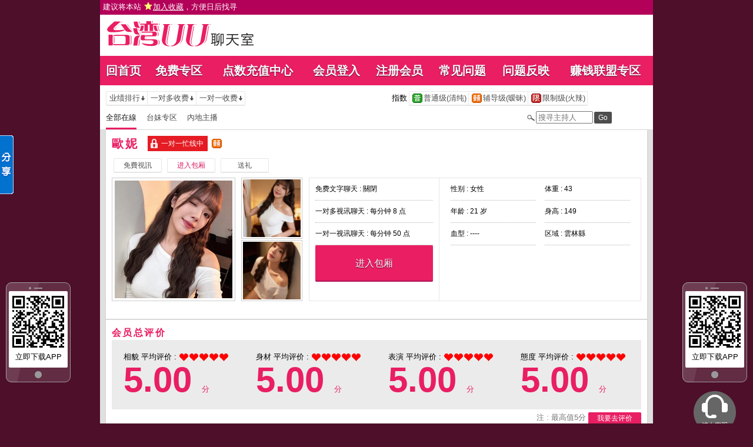

--- FILE ---
content_type: text/html; charset=utf-8
request_url: https://uud96.com/index.phtml?PUT=a_show&AID=188874&FID=3757
body_size: 9704
content:
<!DOCTYPE html PUBLIC "-//W3C//DTD XHTML 1.0 Transitional//EN" "http://www.w3.org/TR/xhtml1/DTD/xhtml1-transitional.dtd">
<html xmlns="http://www.w3.org/1999/xhtml"><!-- InstanceBegin template="/Templates/index.dwt" codeOutsideHTMLIsLocked="false" -->
<head>
<TITLE>台湾uu聊天室</TITLE>
<meta http-equiv="content-type" content="text/html; charset=utf-8">
<meta name="Keywords" content="超激情辣妹免費視訊視頻聊天室,台湾uu裸聊室裸聊直播,uu聊天室，台湾大秀直播，大秀直播，台湾uu聊天室,多人视频聊天社区,百分百真人视频,免费视频聊天,uu聊天室,人视频聊天,真实的交友平台,免费视频聊天室,上uu聊天室免费视频聊天室,同城聊天，美女秀场，美女热舞视频，同城交友，真人视频，同城交友，真实交友网，av情色,台湾uu直播，台湾uu裸聊室裸聊直播,色裸聊直播間,真人裸聊,美女主播熱舞視頻,韓國美女主播熱舞視頻,免費視頻裸聊網站,視訊辣妹影片直播,色情成人網,520影音聊天,金瓶梅視訊聊天室，uu直播-各种性感女神，萌妹子在线等着你，漫漫长夜不再寂寞!全新实时uu直播，免费大型交友聊天，K歌热舞直播，真人表演秀，令人心跳不停!
">
<meta name="description" content="超激情辣妹免費視訊視頻聊天室,台湾uu裸聊室裸聊直播,uu聊天室，台湾大秀直播，大秀直播，台湾uu聊天室,多人视频聊天社区,百分百真人视频,免费视频聊天,uu聊天室,人视频聊天,真实的交友平台,免费视频聊天室,上uu聊天室免费视频聊天室,同城聊天，美女秀场，美女热舞视频，同城交友，真人视频，同城交友，真实交友网，av情色,台湾uu直播，台湾uu裸聊室裸聊直播,色裸聊直播間,真人裸聊,美女主播熱舞視頻,韓國美女主播熱舞視頻,免費視頻裸聊網站,視訊辣妹影片直播,色情成人網,520影音聊天,金瓶梅視訊聊天室，uu直播-各种性感女神，萌妹子在线等着你，漫漫长夜不再寂寞!全新实时uu直播，免费大型交友聊天，K歌热舞直播，真人表演秀，令人心跳不停!
">

<meta property="og:image" content="http://uud96.com/A_PH/188874/1-200x200.jpg"/>
<link rel="stylesheet" href="/css/style_20150826.css" type="text/css" media="all" />
<style type="text/css"><!--
.SS {font-size: 10px;line-height: 14px;}
.S {font-size: 11px;line-height: 16px;}
.M {font-size: 13px;line-height: 18px;}
.L {font-size: 15px;line-height: 20px;}
.LL {font-size: 17px;line-height: 22px;}
--></style>

<script language="JavaScript" type="text/JavaScript">
function GO(AID){
  var AW = screen.availWidth;
  var AH = screen.availHeight;
  CAHT=window.open('/GO/index.phtml?AID='+AID+'&FID=3757','CAHT3757','width='+AW+',height='+AH+',resizable=yes,toolbar=no,location=no,directories=no,status=no,menubar=no,copyhistory=no,top=0,left=0');
}
function MM_openBrWindow(theURL,winName,features) { //v2.0
  window.open(theURL,winName,features);
}
function MM_swapImgRestore() { //v3.0
  var i,x,a=document.MM_sr; for(i=0;a&&i<a.length&&(x=a[i])&&x.oSrc;i++) x.src=x.oSrc;
}
function MM_preloadImages() { //v3.0
  var d=document; if(d.images){ if(!d.MM_p) d.MM_p=new Array();
    var i,j=d.MM_p.length,a=MM_preloadImages.arguments; for(i=0; i<a.length; i++)
    if (a[i].indexOf("#")!=0){ d.MM_p[j]=new Image; d.MM_p[j++].src=a[i];}}
}

function MM_findObj(n, d) { //v4.01
  var p,i,x;  if(!d) d=document; if((p=n.indexOf("?"))>0&&parent.frames.length) {
    d=parent.frames[n.substring(p+1)].document; n=n.substring(0,p);}
  if(!(x=d[n])&&d.all) x=d.all[n]; for (i=0;!x&&i<d.forms.length;i++) x=d.forms[i][n];
  for(i=0;!x&&d.layers&&i<d.layers.length;i++) x=MM_findObj(n,d.layers[i].document);
  if(!x && d.getElementById) x=d.getElementById(n); return x;
}

function MM_swapImage() { //v3.0
  var i,j=0,x,a=MM_swapImage.arguments; document.MM_sr=new Array; for(i=0;i<(a.length-2);i+=3)
   if ((x=MM_findObj(a[i]))!=null){document.MM_sr[j++]=x; if(!x.oSrc) x.oSrc=x.src; x.src=a[i+2];}
}
</script>
</head>
<body>
<script>
function addBookmark(address, title){
 try{
   window.external.addFavorite(address, title);
 }catch(e) {
   alert('你的浏览器不支援此功能，请使用键盘 ' + (navigator.userAgent.toLowerCase().indexOf('mac') != - 1 ? 'Command/Cmd' : 'CTRL') + ' + D 将本站加入收藏');
 }
}
</script>
<table id='wrapper' width='100%' border='0' cellpadding='0' cellspacing='0' style='background-color:#b30059;text-align:left;height:25px;padding:2px 5px 0px;font-size:13px;'><tr><td VALIGN='TOP' width='40%'><a href="#"  onclick="addBookmark('http://uud96.com', '台湾UU聊天室')" style='color:#ffffff;'> 建议将本站 <img src='images/star.png' style='vertical-align: text-bottom'><ins>加入收藏</ins>，方便日后找寻 </a></td><td align='CONTER' WIDTH='30%'></td><td align='RIGHT' WIDTH='40%'></td></TR><TR><td COLSPAN='2' width='100%' align='right' style='color:#ffffff;'></td></tr></table><table id='wrapper' border='0' cellpadding='0' cellspacing='0'><tr><td id='head' >
<table width='940' border='0' cellpadding='0' cellspacing='0' bgcolor='#ffffff'><tr><td align='left'><table border='0' cellpadding='0' cellspacing='0'><tr><td rowspan='2' width='10'></td><td height='5'></td></tr><tr><td><a href='/index.phtml?FID=3757'><img id='logo' width='310' height='50' src='images/logo.jpg'></a></td></tr></table></td><td align='right' valign='bottom'></td></tr></table></td></tr></table><table id='wrapper' border='0' cellpadding='0' cellspacing='0'><tr><td id='head' >
<table width='940' border='0' cellpadding='0' cellspacing='0' bgcolor='#ffffff'>
<tr><td colspan='2' height='15'></td></tr>
<tr><td colspan='2' bgcolor='#e91e63' height='50'>

<table id='main_list' width='100%' class='main_list h2' border='0' cellpadding='0' cellspacing='0' ><tr><td align='center'><a href='/index.phtml?FID=3757'>回首页</a></td><td align='center'><a href='/index.phtml?PUT=a_show&SORT=FREE&FID=3757'>免费专区</a></td><td align='center'><a href='/PAY/?FID=3757'>点数充值中心</a></td><td align='center'><a href='/index.phtml?PUT=up_logon&FID=3757'>会员登入</a></td><td align='center'><a href='/index.phtml?PUT=up_reg&FID=3757'>注册会员</a></td><td align='center'><a href='/index.phtml?PUT=faq&FID=3757'>常见问题</a></td>
<td align='center'><a href='/index.phtml?PUT=mailbox&FID=3757'>问题反映</a></td>
<!--td align='center'><a href='/A/index.phtml?PUT=aweb_reg&FID=3757' target='_blank'>加入赚钱联盟</a></td--><td align='center'><a href='/A/index.phtml?PUT=aweb_reg&FID=3757' target='_blank'>赚钱联盟专区</a></td>
</tr>
</table>

</td></tr></table>
</td></tr></table><table id='wrapper' border='0' cellpadding='0' cellspacing='0'><tr><td id='head' >
<table width='940' border='0' cellpadding='0' cellspacing='0' bgcolor='#ffffff'>
<tr><td></td></tr></table>
</td></tr></table><table id='wrapper' border='0' cellpadding='0' cellspacing='0'><tr><td id='contain' bgcolor='#e0e0e0'><table width='100%' cellpadding='0' cellspacing='0'><tr><td><style type='text/css'>
#n12a02f039 {display:none;z-index:30;}
.Obtn {MARGIN-TOP: 30px; WIDTH: 38px; BACKGROUND: url(images/share_btn.gif) no-repeat; FLOAT: left; HEIGHT: 139px; MARGIN-LEFT: -1px}
#n12a551bf3 {border:2px solid #379BFF;border-left:0;}
#n12a8bb8a7d74 {left:0;bottom:50%;border:1px soild #c4d7fb;border-left:0;background-color:#FFFFFF;font-size:12px;font-family:Arial, Helvetica, sans-serif;padding:1px;width:83px;float:left;}
#n12a8bb8a7d74 img {border:0;margin-right:2px}
#n12a8bb8a7d74 a {color:#000000;text-decoration:none;display:block;padding:2px;border:1px solid #FFF;}
#n12a8bb8a7d74 a:hover {background-color:#F0F0F0;border:1px solid #E4E4E4;}
#n12a8bb8a7d74 .n12a1a5938b8d {border-bottom:1px solid #E8E8E8;margin:1px 0;}
#n12a8bb8a7d74 .n12af8c42b9 {clear:both;text-align:left}
#n12a8bb8a7d74 .n12a75b8cca5 {background-color:#EEEEEE;clear:both;width:77px;height:16px;line-height:16px;padding:2px;color:#333333}
#n12a8bb8a7d74 .n12a75b8cca5 .n12a00ab {float:left;font-weight:bold}
#n12a8bb8a7d74 .n12a75b8cca5 .n12a1f6150 {float:right;cursor:pointer}
</style>

<div id='n12a02f039' onmouseover='SHARE_TOBIG()' onmouseout='SHARE_TOSMALL()'>
<div id='n12a8bb8a7d74'>
<div id='n12a551bf3'>
<div class='n12a75b8cca5'>
<div class='n12a00ab'>分享</div>
<div class='n12a1f6150'><img onclick="SHARE_CLOSE('n12a02f039')" src='images/ico_close.gif'/></div>
</div>
<div class='n12af8c42b9'><a href='javascript:void(0);' onclick="window.open('http://v.t.sina.com.cn/share/share.php?url='+encodeURIComponent(document.location.href));return false;" title='分享到新浪微博'><img src='images/ico_sina.gif' align='absmiddle' />新浪微博</a></div>
<div class='n12af8c42b9'><a href='javascript:void(0);' onclick="window.open('http://sns.qzone.qq.com/cgi-bin/qzshare/cgi_qzshare_onekey?url='+encodeURIComponent(document.location.href));return false;" title='分享到QQ空间'><img src='images/ico_qqspace.gif' align='absmiddle' />QQ空间
</a></div>
<div class='n12af8c42b9'><a href="javascript:void((function(s,d,e){if(/renren\.com/.test(d.location))return;var f='http://share.renren.com/share/buttonshare?link=',u=d.location,l=d.title,p=[e(u),'&title=',e(l)].join('');function%20a(){if(!window.open([f,p].join(''),'xnshare',['toolbar=0,status=0,resizable=1,width=626,height=436,left=',(s.width-626)/2,',top=',(s.height-436)/2].join('')))u.href=[f,p].join('');};if(/Firefox/.test(navigator.userAgent))setTimeout(a,0);else%20a();})(screen,document,encodeURIComponent));" class='share' title='分享到人人网'><img src='images/ico_renren.gif' align='absmiddle' />人人网</a></div>
<div class='n12af8c42b9'><a href='javascript:void(0)' onclick='postToWb();' class='share' title='分享到腾讯微博'><img src='images/ico_qq.gif' align='absmiddle' />腾讯微博</a></div>
<div class='n12a1a5938b8d'><!--以下非大陸地區--></div>
<div class='n12af8c42b9'><a href="javascript:void(window.open('http://www.facebook.com/share.php?u='.concat(encodeURIComponent(location.href)) ));" title='分享到Facebook'><img src='images/ico_fb.gif' align='absmiddle' /><strong>Facebook</strong></a></div>
<div class='n12af8c42b9'><a href="javascript:void(window.open('https://plus.google.com/share?url='.concat(encodeURIComponent(location.href)) ));" title='分享到Google+'><img src='images/ico_gplus.gif' align='absmiddle' /><strong>Google+</strong></a></div>
<div class='n12af8c42b9'><a href="javascript:void(window.open('http://www.plurk.com/?qualifier=shares&status='.concat(encodeURIComponent(window.location.href)).concat(' ').concat('(').concat(encodeURIComponent(document.title)).concat(')')));" title='分享到Plurk'><img src='images/ico_plurk.gif' align='absmiddle' />Plurk</a></div>
<div class='n12a1a5938b8d'></div>
<div class='n12af8c42b9'><a href="javascript:void(window.open('http://twitter.com/home/?status='.concat(encodeURIComponent(document.title)) .concat(' ') .concat(encodeURIComponent(location.href))));" title='分享到Twitter'><img src='images/ico_twitter.gif' align='absmiddle' />Twitter</a></div>
<div class='n12af8c42b9'><a href="javascript:void(window.open('http://line.me/R/msg/text/?'.concat(encodeURIComponent(document.title)).concat(encodeURIComponent(location.href)) ));" title='分享到Line'><img src='images/ico_line.gif' align='absmiddle' />Line</a></div>
 
</div>
</div>
<div class='Obtn'></div>
<input type="hidden" name="abcd" value="0">
</div>
<script language='javascript'>
lastScrollY=0; var InterTime = 1;var maxWidth=-1;var minWidth=-85;var numInter = 3;var BigInter ;var SmallInter ;var SHARE_O =  document.getElementById('n12a02f039');var SHARE_I = parseInt(SHARE_O.style.left);
function SHARE_BIG(){if(parseInt(SHARE_O.style.left)<maxWidth){SHARE_I = parseInt(SHARE_O.style.left);SHARE_I += numInter;      SHARE_O.style.left=SHARE_I+'px';        if(SHARE_I==maxWidth)clearInterval(BigInter);}}
function SHARE_TOBIG(){clearInterval(SmallInter);clearInterval(BigInter);BigInter = setInterval('SHARE_BIG()',InterTime);}
function SHARE_SMALL(){if(parseInt(SHARE_O.style.left)>minWidth){SHARE_I = parseInt(SHARE_O.style.left);SHARE_I -= numInter;SHARE_O.style.left=SHARE_I+'px';if(SHARE_I==minWidth)clearInterval(SmallInter);}}
function SHARE_TOSMALL(){clearInterval(SmallInter);clearInterval(BigInter);SmallInter = setInterval('SHARE_SMALL()',InterTime);}
function postToWb(){var _t = encodeURI(document.title);var _url = encodeURI(document.location);var _appkey = encodeURI('appkey');var _pic = encodeURI('');var _site = '';var _u = 'http://v.t.qq.com/share/share.php?title='+_t+'&url='+_url+'&appkey='+_appkey+'&site='+_site+'&pic='+_pic;window.open( _u,'转播>到腾讯微博', 'width=700, height=680, top=0, left=0, toolbar=no, menubar=no, scrollbars=no, location=yes, resizable=no, status=no' );}
function SHARE_CLOSE(id){
document.getElementById(id).style.display='none';
SHARE_SET_COOKIE('SHARE_DISPLAY','no');
}
function SHARE_SET_COOKIE(name,value){document.cookie = name+'='+value;}
function SHARE_GET_COOKIE(name){
  var arg = name + '=';
  var alen = arg.length;
  var clen = document.cookie.length;
  var ii = 0;
  while (ii < clen) {
    var jj = ii + alen;
    if(document.cookie.substring(ii, jj) == arg){
      return GetCookieVal(jj);
    }
    ii = document.cookie.indexOf(' ', ii) + 1;
    if (ii == 0) break;
  }
  return null;
}
function GetCookieVal(offset){
  var endstr = document.cookie.indexOf(';', offset);
  if (endstr == -1){
    endstr = document.cookie.length;
  }
  return unescape(document.cookie.substring(offset, endstr));
}
share=function (id,_top,_left){
  var me=id.charAt?document.getElementById(id):id, d1=document.body, d2=document.documentElement;d1.style.height=d2.style.height='100%';
  me.style.top=_top?_top+'px':0;
  me.style.left=_left+'px';
  me.style.position='absolute';
  setInterval(function (){
    me.style.top=parseInt(me.style.top)+(Math.max(d1.scrollTop,d2.scrollTop)+_top-parseInt(me.style.top))*0.1+'px';
  },10+parseInt(Math.random()*20));
  return arguments.callee;
};
 window.onload=function (){
  share('n12a02f039',200,-85);
  if(SHARE_GET_COOKIE('SHARE_DISPLAY')=='no'){
    document.getElementById('n12a02f039').style.display='none';
  }else{
    document.getElementById('n12a02f039').style.display='block';
  }
  var UPL = SHARE_GET_COOKIE('USER_PREF_LANG');
}
/*******
  if(UPL){
    if(UPL.length>0){
      if(UPL=='zh_TW'){
        TSC('big5');
      }else if(UPL=='zh_CN'){
        TSC('gb');
      }else{
        TSC('big5');
      }
    }
  }else{
    TSC('big5');
  }
}
********/

</script>

<div id='iRFloating1' style='z-index: 10; position: absolute; width:110px; height:px; right:6px; top:50%;'>
  <div id='app_float' style='text-align:center; padding:17px 5px 23px 5px; background: url(images/phone_bg.png) no-repeat; height:170px'>
  <a href='/APK/?FID=3757'>
  <img src='/APK/PNG/FID3757.png' width='100' height='100' style='vertical-align: middle;'></a>
  <span style='font-size:13px;'>立即下载APP</span></div>
<div style='margin-top:15px;'><a href='/index.phtml?PUT=up_logon&FID=3757'><img src='images/service_chat.png' width='72' height='72'></a></div></div>

<div id='iRFloating2' style='z-index: 10; position: absolute; width:110px; height:px; right:6px; top:50%;'>
  <div id='app_float' style='text-align:center; padding:17px 5px 23px 5px; background: url(images/phone_bg.png) no-repeat; height:170px'>
  <a href='/APK/?FID=3757'>
  <img src='/APK/PNG/FID3757.png' width='100' height='100' style='vertical-align: middle;'></a>
  <span style='font-size:13px;'>立即下载APP</span></div>
</div>

<script>
  adWidth = 110;  //廣告寬度
  adMargin = 10; //廣告間距

  nowX = document.documentElement.clientWidth - adWidth - adMargin; //目前位置(left)
  nowX = document.documentElement.clientWidth ; //目前位置(left)
  nowY = (document.documentElement.clientHeight - 170) / 3;         //目前位置(top)

  fad_style1 = document.getElementById('iRFloating1').style;
  fad_style2 = document.getElementById('iRFloating2').style;
  function init() {
    posXRight = document.documentElement.clientWidth - adWidth - adMargin;
    posY = document.documentElement.clientHeight / 1.5; //調整高度
    setInterval("fadRefresh()",30); //移動間隔(秒)
  }
  function fadRefresh() {
    // Fix IE 7
    var scrollLeft = (document.documentElement && document.documentElement.scrollLeft) || document.body.scrollLeft;
    var scrollTop = (document.documentElement && document.documentElement.scrollTop) || document.body.scrollTop;

    offsetX = posXRight + scrollLeft - nowX;
    offsetY = posY + scrollTop - nowY;
    nowX += offsetX / 5;
    nowY += offsetY / 5;
    fad_style1.left = nowX + 'px';
    fad_style1.top = nowY + 'px';

    fad_style2.left = adMargin + 'px';
    fad_style2.top = nowY + 'px';

  }
  if(window.onload){
    var onload_random='onload'+Math.random();
    window[onload_random]=window.onload;
    window.onload=function(){
      window[onload_random]();
      init();
    };
  }
  else{
    window.onload=function(){
      init();
    };
  }
  window.onresize= init;
 /*****************
  window.onload = init;
  window.onresize= init;
 ******************/
</script> 


<!--內文右上區域--> 
<table width='100%' cellpadding='0' cellspacing='0' bgcolor='#ffffff' style='border-bottom:1px solid #d9d9d9' CLASS='M'>
<tr><td colspan='3' height='10'></td></tr>
<tr><td width='10' rowspan='2'></td><td align='left' valign='middle'> 
<!--上排選單-->

<table width='100%' border='0' cellpadding='0' cellspacing='0'><tr><td align='left'>

<table class='connent_btn' border='0' cellpadding='0' cellspacing='0'>
<tr><td><img src='images/connent_btn_left.gif'></td><td class='connent_btn_e'>
<a href='./index.phtml?PUT=a_show&SORT=N&FID=3757'><table border='0' cellpadding='0' cellspacing='0' CLASS='M'><tr><td width='5'></td><td>业绩排行</td><td><img src='images/sort.gif'></td><td width='2'></td></tr></table></a>
</td><td bgcolor='#e6e6e6' width='1'></td><td class='connent_btn_e'>
<a href='./index.phtml?PUT=a_show&SORT=R6&FID=3757'><table border='0' cellpadding='0' cellspacing='0' CLASS='M'><tr><td width='5'></td><td>一对多收费</td><td><img src='images/sort.gif'> </td><td width='2'></td></tr></table></a>
</td><td bgcolor='#e6e6e6' width='1'></td><td class='connent_btn_e'>
<a href='./index.phtml?PUT=a_show&SORT=R7&FID=3757'><table border='0' cellpadding='0' cellspacing='0' CLASS='M'><tr><td width='5'></td><td>一对一收费</td><td><img src='images/sort.gif'></td><td width='2'></td></tr></table></a>
</td><td><img src='images/connent_btn_left.gif'></td></tr>
</table>

</td><td align='center'>

<table class='connent_btn' border='0' cellpadding='0' cellspacing='0'><tr><td class='none'>
<table border='0' cellpadding='1' cellspacing='0' CLASS='M'><tr><td width='5'></td><td>指数</td><td width='2'></td></tr></table> 
</td><td><img src='images/connent_btn_left.gif'></td><td class='connent_btn_e'>

<a href='./index.phtml?PUT=a_show&SORT=R40&FID=3757'><table border='0' cellpadding='1' cellspacing='0' CLASS='M'><tr><td width='4'></td><td valign='middle'><img src='images/ordinary.gif' title='节目等级为普通级适合所有年龄层进入'></td><td valign='middle'>普通级(清纯)</td><td width='2'></td></tr></table></a>

</td><td bgcolor='#e6e6e6' width='1'></td><td class='connent_btn_e'>

<a href='./index.phtml?PUT=a_show&SORT=R42&FID=3757'><table border='0' cellpadding='1' cellspacing='0' CLASS='M'><tr><td width='4'></td><td> <img src='images/caution.gif' title='节目等级为辅导级适合年龄满18岁之成人进入'></td><td>辅导级(暧昧)</td><td width='2'></td></tr></table></a>

</td><td bgcolor='#e6e6e6' width='1'></td><td class='connent_btn_e'>

<a href='./index.phtml?PUT=a_show&SORT=R41&FID=3757'><table border='0' cellpadding='1' cellspacing='0' CLASS='M'><tr><td width='4'></td><td><img src='images/rated.gif' title='节目等级为限制级适合年龄满21岁之成人进入'></td><td>限制级(火辣)</td><td width='2'></td></tr></table></a>

</td><td><img src='images/connent_btn_left.gif'></td></tr></table>
 
</td><td align='right'>

<!--
<table class='connent_btn' border='0' cellpadding='0' cellspacing='0'><tr><td class='none'>
<table border='0' cellpadding='1' cellspacing='0' CLASS='M'><tr><td width='5'></td><td>麦克风</td><td width='2'></td></tr></table> 
</td><td><img src='images/connent_btn_left.gif'></td><td class='connent_btn_e'>
<a href='#'>
<table border='0' cellpadding='1' cellspacing='0' CLASS='M'><tr><td width='4'></td><td><img src='images/mic.gif'></td><td>有</td><td width='2'></td></tr></table>
</a>
</td><td bgcolor='#e6e6e6' width='1'></td><td class='connent_btn_e'>
<a href='#'>
<table border='0' cellpadding='1' cellspacing='0' CLASS='M'><tr><td width='4'></td><td><img src='images/mic_none.gif'></td><td>无</td><td width='2'></td></tr></table>
</a>
</td><td><img src='images/connent_btn_left.gif'></td></tr></table>
-->

</td></tr></table>
<!--上排選單_end-->
 
</td><td width='10' rowspan='2'></td></tr><tr><td align='left'>

<!--下排選單--> 
<table width='100%' border='0' cellpadding='0' cellspacing='0'><tr height='40'><td>
<table class='top_list' border='0' cellpadding='0' cellspacing='0'><tr><td><a href='./index.phtml?PUT=a_show&SORT=ALL&FID=3757'><li class='on'>全部在線</li></a><a href='./index.phtml?PUT=a_show&SORT=TW&FID=3757'><li>台妹专区</li></a><a href='./index.phtml?PUT=a_show&SORT=CN&FID=3757'><li>內地主播</li></a>
<!--
<a href='./index.phtml?PUT=a_show&SORT=TW&FID=3757'><li>新人区</li></a>
<a href='./index.phtml?PUT=a_show&SORT=TW&FID=3757'><li>一对一视讯区</li></a>
<a href='./index.phtml?PUT=a_show&SORT=TW&FID=3757'><li>一对多视讯区</li></a>
<a href='./index.phtml?PUT=a_show&SORT=TW&FID=3757'><li>免费聊天区</li></a>
<a href='./index.phtml?PUT=a_show&SORT=&FID=3757'><li>免费视讯区</li></a>
-->
</td></tr></table>
</td><td width='17'><img src='images/search.png'></td>
<SCRIPT language='JavaScript'>
function CHECK_SEARCH_KEY(FORMNAME){
var error;
if (FORMNAME.KEY_STR.value.length<2){
alert('您輸入的搜尋字串必需多於 2 字元!!');
FORMNAME.KEY_STR.focus();
return false;
}
return true;
}
</SCRIPT>
<form name='SEARCHFORM' action='./index.phtml' align=center method=POST onSubmit='return CHECK_SEARCH_KEY(SEARCHFORM);'>
<input type=hidden name='PUT' value='a_show'>
<input type=hidden name='FID' value='3757'>
<td align='right' width='98'><input name='KEY_STR' type='text' class='input' placeholder='搜寻主持人' VALUE='' size='10' style='margin-right:2px'></td>
<td width='30'><INPUT class='btn btn_gray' type='SUBMIT' VALUE='Go' style='width:30px'></td>
</FORM>
<td width='60' align='right'>
</td></tr></table>
<!--下排選單_end-->

</td></tr></table><table class='content_wbg' width='920' align='center' border='0' cellpadding='0' cellspacing='0'><tr><td><table width='900' align='center' border='0' cellpadding='0' cellspacing='0'><tr height='10'></tr><tr><td colspan='3' align='left'><table class='title_box' border='0' cellpadding='0' cellspacing='0'><tr><td><span class='title h3'> 歐妮  </span></td><td width='15'></td><td><table bgcolor='#e51c23'><tr><td><img src='images/busy_w.png'></td> <td><font color='#ffffff'>一对一忙线中</font></td> <td></td></tr></table></td><td width='5'></td><td width='19' align='right'> <img src='images/caution.gif' title='节目等级为辅导级适合年龄满18岁之成人进入'></td><td width='5'></td><td valign='middle'><!--img src='images/mic_none.gif'--></td>
<td width='15'></td>
<td valign='middle'> <!--span class='gray'>最近上线时间 : 2026-01-20 23:35:18</span--></td>
</tr></table></td></tr><tr height='5'></tr><tr height='40'><td width='' align='left' valign='middle'>
<table><tr><td>

<table class='connent_btn' border='0' cellpadding='0' cellspacing='0'><tr><td><img src='images/connent_btn_left.gif'></td><td class='connent_btn_e'><A href='/GO/index.phtml?AID=188874&FID=3757'><table border='0' cellpadding='0' cellspacing='0'><tr><td width='5'></td><td WIDTH='70' ALIGN='CENTER'>免費視訊</td><td width='5'></td></tr></table></a>
</td><td><img src='images/connent_btn_left.gif'></td><td class='none' width='5'></td></tr></table>


</td><td>
<table class='connent_btn' border='0' cellpadding='0' cellspacing='0'><tr><td><img src='images/connent_btn_left.gif'></td><td class='connent_btn_e'><A href='/GO/index.phtml?AID=188874&FID=3757'><table border='0' cellpadding='0' cellspacing='0'><tr><td width='5'></td><td WIDTH='70' ALIGN='CENTER'><font color='#d81b60'>进入包厢</font></td><td width='5'></td></tr></table></a>
</td><td><img src='images/connent_btn_left.gif'></td><td class='none' width='5'></td></tr></table>

</td><td>

<table class='connent_btn' border='0' cellpadding='0' cellspacing='0'><tr><td><img src='images/connent_btn_left.gif'></td><td class='connent_btn_e'>
<a href='#' onclick='location.href="./index.phtml?PUT=gift_send&AID=188874&FID=3757";'><table border='0' cellpadding='0' cellspacing='0'><tr><td width='5'></td><td WIDTH='70' ALIGN='CENTER'>送礼</td><td width='5'></td></tr></table></a>
</td><td><img src='images/connent_btn_left.gif'></td><td class='none' width='5'></td></tr></table>
</td></tr></table>


<!--/td><td align='left'>

<table class='top_list' border='0' cellpadding='0' cellspacing='0'><tr><td>
<a href='host_page.html'><li class='on'>个人首页</li></a>
<a href='host_comment.html'><li>评价</li></a>
<a href='host_record.html'><li>记录</li></a>
</td></tr></table>

</td><td align='right'>
<a href='JavaScript:BOOKMARKAID();' class='blue'>加到我的最爱</a>&nbsp;&nbsp;
<a href='faq.html' class='blue'>说明</a-->

</td></tr></table>
</td></tr></table>
<table class='content_wbg' width='920' align='center' border='0' cellpadding='0' cellspacing='0'><tr><td>

<table width='900' align='center' border='0' cellpadding='0' cellspacing='0'><tr><td>
<!--主持照片-->
<table border='0' cellpadding='0' cellspacing='0'>
<tr>
<td width='220' align='left' rowspan='2' class='pic_b'><img src='/A_PH/188874/1-200x200.jpg'> </td>
<td class='pic_s' valign='top'><img src='/A_PH/188874/2-200x200.jpg'> </td>
</tr>
<tr><td class='pic_s' valign='bottom'><img src='/A_PH/188874/3-200x200.jpg'> </td></tr>
</table>
</td>
<td width='10'></td>
<td width='565' align='left'>
<!--主持資料-->
<table width='100%' height='210' border='0' cellpadding='0' cellspacing='1' bgcolor='#e6e6e6'>
<tr><td width='220' bgcolor='#ffffff' align='center' valign='top'>
<table width='190' class='host_info' border='0' cellpadding='0' cellspacing='0'>
<!--tr><td><span class='title p14'>新人主打区</span></td></tr--><tr><td class='dotted'>免费文字聊天 : <span>關閉</span></td></tr><tr><td class='dotted'>一对多视讯聊天 : <span>每分钟 8 点</span></td></tr><tr><td class='dotted'>一对一视讯聊天 : <span>每分钟 50 点</span></td></tr><tr><td><A href='/GO/index.phtml?AID=188874&FID=3757'><button class='btn btn_b' type='button' style='width:200px;height:60px'>进入包厢</button></A></td></tr></table>
</td>
<td bgcolor='#ffffff' align='center' valign='top'>
<table class='host_info' border='0' cellpadding='0' cellspacing='0'>
<!--tr><td colspan='3'><span class='title p14'>主播资料</span></td></tr--><tr><td class='dotted' width='145'>性别 : 女性</td><td rowspan='4' width='15'></td><td class='dotted' width='145'>体重 : 43</td></tr><tr><td class='dotted'>年龄 : 21 岁</td><td class='dotted'>身高 : 149</td></tr><tr><td class='dotted'>血型 : ----</td><td class='dotted'>区域 : 雲林縣</td></tr></table></td></tr></table></td></tr><tr height='25'></tr></table></td></tr><tr height='5'></tr><tr><td></td></tr><tr><td style='border-top:1px solid #d9d9d9'></td></tr><tr><td style='border-top:1px solid #d9d9d9'><tr><td><style> img{ vertical-align: middle;} </style><table width='900' border='0' cellpadding='0' cellspacing='0' align='center' class='M'><tr height='10'></tr><tr><td align='left' height='24px'><span class='title h4'>会员总评价</span></td></tr><tr><td><table width='100%' border='0' cellpadding='20' cellspacing='0' align='center' class='M'><TR><td width='25%' bgcolor='#ebebeb' align='left'>相貌 平均评价 : <img src='/images/icon_love.gif'><img src='/images/icon_love.gif'><img src='/images/icon_love.gif'><img src='/images/icon_love.gif'><img src='/images/icon_love.gif'><span style='color: #e91e63; font-family: 'Century Gothic', Arial, sans-serif; float:right;' ><b style='font-size: 60px; line-height: 1;'> 5.00 </b> 分</span></TD><td width='25%' bgcolor='#ebebeb' align='left'>身材 平均评价 : <img src='/images/icon_love.gif'><img src='/images/icon_love.gif'><img src='/images/icon_love.gif'><img src='/images/icon_love.gif'><img src='/images/icon_love.gif'><span style='color: #e91e63; font-family: 'Century Gothic', Arial, sans-serif; float:right;' ><b style='font-size: 60px; line-height: 1;'> 5.00 </b> 分</span></TD><td width='25%' bgcolor='#ebebeb' align='left'>表演 平均评价 : <img src='/images/icon_love.gif'><img src='/images/icon_love.gif'><img src='/images/icon_love.gif'><img src='/images/icon_love.gif'><img src='/images/icon_love.gif'><span style='color: #e91e63; font-family: 'Century Gothic', Arial, sans-serif; float:right;' ><b style='font-size: 60px; line-height: 1;'> 5.00 </b> 分</span></TD><td width='25%' bgcolor='#ebebeb' align='left'>態度 平均评价 : <img src='/images/icon_love.gif'><img src='/images/icon_love.gif'><img src='/images/icon_love.gif'><img src='/images/icon_love.gif'><img src='/images/icon_love.gif'><span style='color: #e91e63; font-family: 'Century Gothic', Arial, sans-serif; float:right;' ><b style='font-size: 60px; line-height: 1;'> 5.00 </b> 分</span></TD></TR></TABLE></td></tr><tr><td align='right' height='30px'><span class='gray'>注 : 最高值5分</span> <a href='/index.phtml?PUT=a_vote_edit&AID=188874'><button class='btn' type='button' style='width:90px;height:20px'>我要去评价</button></a></td></tr><tr height='20'></tr></table></td></tr><tr><td style='border-top:1px solid #d9d9d9;'><table width='900' border='0' cellpadding='0' cellspacing='0' align='center' class='M'><tr height='10'></tr><tr><td align='left' height='30px'><span class='title h4'>会员评价</span></td></tr><tr><td style=' border-top: 1px solid #ffcce0;'><table width='100%' border='0' bgcolor='#fff7fa' cellpadding='0' cellspacing='0' class='M' style='text-align:left; line-height:1.6; padding:5px; border-bottom: 1px solid #ffcce0;'><tr><td width='25%' bgcolor='#ebebeb' align='left'>相貌 平均评价 : <img src='/images/icon_love.gif'><img src='/images/icon_love.gif'><img src='/images/icon_love.gif'><img src='/images/icon_love.gif'><img src='/images/icon_love.gif'></TD><td width='25%' bgcolor='#ebebeb' align='left'>身材 平均评价 : <img src='/images/icon_love.gif'><img src='/images/icon_love.gif'><img src='/images/icon_love.gif'><img src='/images/icon_love.gif'><img src='/images/icon_love.gif'></TD><td width='25%' bgcolor='#ebebeb' align='left'>表演 平均评价 : <img src='/images/icon_love.gif'><img src='/images/icon_love.gif'><img src='/images/icon_love.gif'><img src='/images/icon_love.gif'><img src='/images/icon_love.gif'></TD><td width='25%' bgcolor='#ebebeb' align='left'>態度 平均评价 : <img src='/images/icon_love.gif'><img src='/images/icon_love.gif'><img src='/images/icon_love.gif'><img src='/images/icon_love.gif'><img src='/images/icon_love.gif'></TD></tr><tr><td colspan='4'><span class='dark_pink'>亮亮仔</span> 的評論： 好聊天，喜歡<span class='gray'>( 2026-01-16 00:24:38 )</span></td></tr></table><table width='100%' border='0' bgcolor='#fff7fa' cellpadding='0' cellspacing='0' class='M' style='text-align:left; line-height:1.6; padding:5px; border-bottom: 1px solid #ffcce0;'><tr><td width='25%' bgcolor='#ebebeb' align='left'>相貌 平均评价 : <img src='/images/icon_love.gif'><img src='/images/icon_love.gif'><img src='/images/icon_love.gif'><img src='/images/icon_love.gif'><img src='/images/icon_love.gif'></TD><td width='25%' bgcolor='#ebebeb' align='left'>身材 平均评价 : <img src='/images/icon_love.gif'><img src='/images/icon_love.gif'><img src='/images/icon_love.gif'><img src='/images/icon_love.gif'><img src='/images/icon_love.gif'></TD><td width='25%' bgcolor='#ebebeb' align='left'>表演 平均评价 : <img src='/images/icon_love.gif'><img src='/images/icon_love.gif'><img src='/images/icon_love.gif'><img src='/images/icon_love.gif'><img src='/images/icon_love.gif'></TD><td width='25%' bgcolor='#ebebeb' align='left'>態度 平均评价 : <img src='/images/icon_love.gif'><img src='/images/icon_love.gif'><img src='/images/icon_love.gif'><img src='/images/icon_love.gif'><img src='/images/icon_love.gif'></TD></tr><tr><td colspan='4'><span class='dark_pink'>夏夜晚風</span> 的評論： 喜歡妳的我 不是妳的。把我 留給我。<span class='gray'>( 2026-01-14 22:32:12 )</span></td></tr></table><table width='100%' border='0' bgcolor='#fff7fa' cellpadding='0' cellspacing='0' class='M' style='text-align:left; line-height:1.6; padding:5px; border-bottom: 1px solid #ffcce0;'><tr><td width='25%' bgcolor='#ebebeb' align='left'>相貌 平均评价 : <img src='/images/icon_love.gif'><img src='/images/icon_love.gif'><img src='/images/icon_love.gif'><img src='/images/icon_love.gif'><img src='/images/icon_love.gif'></TD><td width='25%' bgcolor='#ebebeb' align='left'>身材 平均评价 : <img src='/images/icon_love.gif'><img src='/images/icon_love.gif'><img src='/images/icon_love.gif'><img src='/images/icon_love.gif'><img src='/images/icon_love.gif'></TD><td width='25%' bgcolor='#ebebeb' align='left'>表演 平均评价 : <img src='/images/icon_love.gif'><img src='/images/icon_love.gif'><img src='/images/icon_love.gif'><img src='/images/icon_love.gif'><img src='/images/icon_love.gif'></TD><td width='25%' bgcolor='#ebebeb' align='left'>態度 平均评价 : <img src='/images/icon_love.gif'><img src='/images/icon_love.gif'><img src='/images/icon_love.gif'><img src='/images/icon_love.gif'><img src='/images/icon_love.gif'></TD></tr><tr><td colspan='4'><span class='dark_pink'>小太陽</span> 的評論： 在我的夢裡永遠有一對星星閃爍，那就是你可愛的眼睛
<span class='gray'>( 2026-01-12 19:49:00 )</span></td></tr></table><table width='100%' border='0' bgcolor='#fff7fa' cellpadding='0' cellspacing='0' class='M' style='text-align:left; line-height:1.6; padding:5px; border-bottom: 1px solid #ffcce0;'><tr><td width='25%' bgcolor='#ebebeb' align='left'>相貌 平均评价 : <img src='/images/icon_love.gif'><img src='/images/icon_love.gif'><img src='/images/icon_love.gif'><img src='/images/icon_love.gif'><img src='/images/icon_love.gif'></TD><td width='25%' bgcolor='#ebebeb' align='left'>身材 平均评价 : <img src='/images/icon_love.gif'><img src='/images/icon_love.gif'><img src='/images/icon_love.gif'><img src='/images/icon_love.gif'><img src='/images/icon_love.gif'></TD><td width='25%' bgcolor='#ebebeb' align='left'>表演 平均评价 : <img src='/images/icon_love.gif'><img src='/images/icon_love.gif'><img src='/images/icon_love.gif'><img src='/images/icon_love.gif'><img src='/images/icon_love.gif'></TD><td width='25%' bgcolor='#ebebeb' align='left'>態度 平均评价 : <img src='/images/icon_love.gif'><img src='/images/icon_love.gif'><img src='/images/icon_love.gif'><img src='/images/icon_love.gif'><img src='/images/icon_love.gif'></TD></tr><tr><td colspan='4'><span class='dark_pink'>豆漿紅茶</span> 的評論： 涼麵好好吃<span class='gray'>( 2026-01-12 19:46:44 )</span></td></tr></table><table width='100%' border='0' bgcolor='#fff7fa' cellpadding='0' cellspacing='0' class='M' style='text-align:left; line-height:1.6; padding:5px; border-bottom: 1px solid #ffcce0;'><tr><td width='25%' bgcolor='#ebebeb' align='left'>相貌 平均评价 : <img src='/images/icon_love.gif'><img src='/images/icon_love.gif'><img src='/images/icon_love.gif'><img src='/images/icon_love.gif'><img src='/images/icon_love.gif'></TD><td width='25%' bgcolor='#ebebeb' align='left'>身材 平均评价 : <img src='/images/icon_love.gif'><img src='/images/icon_love.gif'><img src='/images/icon_love.gif'><img src='/images/icon_love.gif'><img src='/images/icon_love.gif'></TD><td width='25%' bgcolor='#ebebeb' align='left'>表演 平均评价 : <img src='/images/icon_love.gif'><img src='/images/icon_love.gif'><img src='/images/icon_love.gif'><img src='/images/icon_love.gif'><img src='/images/icon_love.gif'></TD><td width='25%' bgcolor='#ebebeb' align='left'>態度 平均评价 : <img src='/images/icon_love.gif'><img src='/images/icon_love.gif'><img src='/images/icon_love.gif'><img src='/images/icon_love.gif'><img src='/images/icon_love.gif'></TD></tr><tr><td colspan='4'><span class='dark_pink'>口袋</span> 的評論： 在口袋支持妳~~~<span class='gray'>( 2026-01-11 21:23:14 )</span></td></tr></table><table width='100%' border='0' bgcolor='#fff7fa' cellpadding='0' cellspacing='0' class='M' style='text-align:left; line-height:1.6; padding:5px; border-bottom: 1px solid #ffcce0;'><tr><td width='25%' bgcolor='#ebebeb' align='left'>相貌 平均评价 : <img src='/images/icon_love.gif'><img src='/images/icon_love.gif'><img src='/images/icon_love.gif'><img src='/images/icon_love.gif'><img src='/images/icon_love.gif'></TD><td width='25%' bgcolor='#ebebeb' align='left'>身材 平均评价 : <img src='/images/icon_love.gif'><img src='/images/icon_love.gif'><img src='/images/icon_love.gif'><img src='/images/icon_love.gif'><img src='/images/icon_love.gif'></TD><td width='25%' bgcolor='#ebebeb' align='left'>表演 平均评价 : <img src='/images/icon_love.gif'><img src='/images/icon_love.gif'><img src='/images/icon_love.gif'><img src='/images/icon_love.gif'><img src='/images/icon_love.gif'></TD><td width='25%' bgcolor='#ebebeb' align='left'>態度 平均评价 : <img src='/images/icon_love.gif'><img src='/images/icon_love.gif'><img src='/images/icon_love.gif'><img src='/images/icon_love.gif'><img src='/images/icon_love.gif'></TD></tr><tr><td colspan='4'><span class='dark_pink'>ImHoly</span> 的評論： <span class='gray'>( 2026-01-11 19:05:33 )</span></td></tr></table><table width='100%' border='0' bgcolor='#fff7fa' cellpadding='0' cellspacing='0' class='M' style='text-align:left; line-height:1.6; padding:5px; border-bottom: 1px solid #ffcce0;'><tr><td width='25%' bgcolor='#ebebeb' align='left'>相貌 平均评价 : <img src='/images/icon_love.gif'><img src='/images/icon_love.gif'><img src='/images/icon_love.gif'><img src='/images/icon_love.gif'><img src='/images/icon_love.gif'></TD><td width='25%' bgcolor='#ebebeb' align='left'>身材 平均评价 : <img src='/images/icon_love.gif'><img src='/images/icon_love.gif'><img src='/images/icon_love.gif'><img src='/images/icon_love.gif'><img src='/images/icon_love.gif'></TD><td width='25%' bgcolor='#ebebeb' align='left'>表演 平均评价 : <img src='/images/icon_love.gif'><img src='/images/icon_love.gif'><img src='/images/icon_love.gif'><img src='/images/icon_love.gif'><img src='/images/icon_love.gif'></TD><td width='25%' bgcolor='#ebebeb' align='left'>態度 平均评价 : <img src='/images/icon_love.gif'><img src='/images/icon_love.gif'><img src='/images/icon_love.gif'><img src='/images/icon_love.gif'><img src='/images/icon_love.gif'></TD></tr><tr><td colspan='4'><span class='dark_pink'>兔子兔子跳跳</span> 的評論： 真的很愛…<span class='gray'>( 2026-01-10 02:53:40 )</span></td></tr></table><table width='100%' border='0' bgcolor='#fff7fa' cellpadding='0' cellspacing='0' class='M' style='text-align:left; line-height:1.6; padding:5px; border-bottom: 1px solid #ffcce0;'><tr><td width='25%' bgcolor='#ebebeb' align='left'>相貌 平均评价 : <img src='/images/icon_love.gif'><img src='/images/icon_love.gif'><img src='/images/icon_love.gif'><img src='/images/icon_love.gif'><img src='/images/icon_love.gif'></TD><td width='25%' bgcolor='#ebebeb' align='left'>身材 平均评价 : <img src='/images/icon_love.gif'><img src='/images/icon_love.gif'><img src='/images/icon_love.gif'><img src='/images/icon_love.gif'><img src='/images/icon_love.gif'></TD><td width='25%' bgcolor='#ebebeb' align='left'>表演 平均评价 : <img src='/images/icon_love.gif'><img src='/images/icon_love.gif'><img src='/images/icon_love.gif'><img src='/images/icon_love.gif'><img src='/images/icon_love.gif'></TD><td width='25%' bgcolor='#ebebeb' align='left'>態度 平均评价 : <img src='/images/icon_love.gif'><img src='/images/icon_love.gif'><img src='/images/icon_love.gif'><img src='/images/icon_love.gif'><img src='/images/icon_love.gif'></TD></tr><tr><td colspan='4'><span class='dark_pink'>verysad</span> 的評論： 仙女下凡再世人間<span class='gray'>( 2026-01-09 14:33:26 )</span></td></tr></table><table width='100%' border='0' bgcolor='#fff7fa' cellpadding='0' cellspacing='0' class='M' style='text-align:left; line-height:1.6; padding:5px; border-bottom: 1px solid #ffcce0;'><tr><td width='25%' bgcolor='#ebebeb' align='left'>相貌 平均评价 : <img src='/images/icon_love.gif'><img src='/images/icon_love.gif'><img src='/images/icon_love.gif'><img src='/images/icon_love.gif'><img src='/images/icon_love.gif'></TD><td width='25%' bgcolor='#ebebeb' align='left'>身材 平均评价 : <img src='/images/icon_love.gif'><img src='/images/icon_love.gif'><img src='/images/icon_love.gif'><img src='/images/icon_love.gif'><img src='/images/icon_love.gif'></TD><td width='25%' bgcolor='#ebebeb' align='left'>表演 平均评价 : <img src='/images/icon_love.gif'><img src='/images/icon_love.gif'><img src='/images/icon_love.gif'><img src='/images/icon_love.gif'><img src='/images/icon_love.gif'></TD><td width='25%' bgcolor='#ebebeb' align='left'>態度 平均评价 : <img src='/images/icon_love.gif'><img src='/images/icon_love.gif'><img src='/images/icon_love.gif'><img src='/images/icon_love.gif'><img src='/images/icon_love.gif'></TD></tr><tr><td colspan='4'><span class='dark_pink'>布萊恩Ｗ</span> 的評論： <span class='gray'>( 2025-12-27 03:25:59 )</span></td></tr></table><table width='100%' border='0' bgcolor='#fff7fa' cellpadding='0' cellspacing='0' class='M' style='text-align:left; line-height:1.6; padding:5px; border-bottom: 1px solid #ffcce0;'><tr><td width='25%' bgcolor='#ebebeb' align='left'>相貌 平均评价 : <img src='/images/icon_love.gif'><img src='/images/icon_love.gif'><img src='/images/icon_love.gif'><img src='/images/icon_love.gif'><img src='/images/icon_love.gif'></TD><td width='25%' bgcolor='#ebebeb' align='left'>身材 平均评价 : <img src='/images/icon_love.gif'><img src='/images/icon_love.gif'><img src='/images/icon_love.gif'><img src='/images/icon_love.gif'><img src='/images/icon_love.gif'></TD><td width='25%' bgcolor='#ebebeb' align='left'>表演 平均评价 : <img src='/images/icon_love.gif'><img src='/images/icon_love.gif'><img src='/images/icon_love.gif'><img src='/images/icon_love.gif'><img src='/images/icon_love.gif'></TD><td width='25%' bgcolor='#ebebeb' align='left'>態度 平均评价 : <img src='/images/icon_love.gif'><img src='/images/icon_love.gif'><img src='/images/icon_love.gif'><img src='/images/icon_love.gif'><img src='/images/icon_love.gif'></TD></tr><tr><td colspan='4'><span class='dark_pink'>LeoDonders</span> 的評論： 可愛大美眉<span class='gray'>( 2025-12-22 17:22:36 )</span></td></tr></table></TABLE></td></tr></td></tr><tr><td style='border-top:1px solid #d9d9d9'>
<table width='900' align='center' border='0' cellpadding='0' cellspacing='0'><tr height='15'></tr>
<tr><td align='left'><span class='title h4'>主持人最近30次上线记录</span></td></tr>
<tr height='5'></tr><tr><td style='border:1px solid #d9d9d9'>

<table class='host_record' width='100%' border='0' cellpadding='0' cellspacing='0'>
<thead><tr><td height='25'>项 次</td><td>进 入 时 间</td><td>离 开 时 间</td><td>小 计</td></tr></thead>
<tbody><TR><TD align='center'>1</TD><TD align='center'>2026-01-20 19:02</TD><TD align='center'>2026-01-20 23:35</TD><TD align='center'>273 分鐘</TD></TR><TR><TD align='center'>2</TD><TD align='center'>2026-01-20 16:04</TD><TD align='center'>2026-01-20 16:16</TD><TD align='center'>12 分鐘</TD></TR><TR><TD align='center'>3</TD><TD align='center'>2026-01-20 15:53</TD><TD align='center'>2026-01-20 15:53</TD><TD align='center'>0 分鐘</TD></TR><TR><TD align='center'>4</TD><TD align='center'>2026-01-20 14:42</TD><TD align='center'>2026-01-20 15:52</TD><TD align='center'>70 分鐘</TD></TR><TR><TD align='center'>5</TD><TD align='center'>2026-01-19 14:07</TD><TD align='center'>2026-01-19 16:52</TD><TD align='center'>165 分鐘</TD></TR><TR><TD align='center'>6</TD><TD align='center'>2026-01-19 12:01</TD><TD align='center'>2026-01-19 12:38</TD><TD align='center'>37 分鐘</TD></TR><TR><TD align='center'>7</TD><TD align='center'>2026-01-16 15:38</TD><TD align='center'>2026-01-16 16:30</TD><TD align='center'>52 分鐘</TD></TR><TR><TD align='center'>8</TD><TD align='center'>2026-01-16 00:00</TD><TD align='center'>2026-01-16 03:03</TD><TD align='center'>183 分鐘</TD></TR><TR><TD align='center'>9</TD><TD align='center'>2026-01-15 22:15</TD><TD align='center'>2026-01-15 23:59</TD><TD align='center'>104 分鐘</TD></TR><TR><TD align='center'>10</TD><TD align='center'>2026-01-15 10:32</TD><TD align='center'>2026-01-15 10:32</TD><TD align='center'>0 分鐘</TD></TR><TR><TD align='center'>11</TD><TD align='center'>2026-01-15 09:38</TD><TD align='center'>2026-01-15 10:29</TD><TD align='center'>51 分鐘</TD></TR><TR><TD align='center'>12</TD><TD align='center'>2026-01-14 20:53</TD><TD align='center'>2026-01-14 23:11</TD><TD align='center'>138 分鐘</TD></TR><TR><TD align='center'>13</TD><TD align='center'>2026-01-13 08:40</TD><TD align='center'>2026-01-13 12:03</TD><TD align='center'>203 分鐘</TD></TR><TR><TD align='center'>14</TD><TD align='center'>2026-01-12 19:17</TD><TD align='center'>2026-01-12 20:01</TD><TD align='center'>43 分鐘</TD></TR><TR><TD align='center'>15</TD><TD align='center'>2026-01-12 13:17</TD><TD align='center'>2026-01-12 19:05</TD><TD align='center'>348 分鐘</TD></TR><TR><TD align='center'>16</TD><TD align='center'>2026-01-11 21:14</TD><TD align='center'>2026-01-11 23:36</TD><TD align='center'>142 分鐘</TD></TR><TR><TD align='center'>17</TD><TD align='center'>2026-01-11 18:55</TD><TD align='center'>2026-01-11 21:10</TD><TD align='center'>135 分鐘</TD></TR><TR><TD align='center'>18</TD><TD align='center'>2026-01-09 20:03</TD><TD align='center'>2026-01-09 23:23</TD><TD align='center'>200 分鐘</TD></TR><TR><TD align='center'>19</TD><TD align='center'>2026-01-09 12:58</TD><TD align='center'>2026-01-09 17:46</TD><TD align='center'>288 分鐘</TD></TR><TR><TD align='center'>20</TD><TD align='center'>2026-01-09 00:00</TD><TD align='center'>2026-01-09 02:39</TD><TD align='center'>160 分鐘</TD></TR><TR><TD align='center'>21</TD><TD align='center'>2026-01-08 21:02</TD><TD align='center'>2026-01-08 23:59</TD><TD align='center'>177 分鐘</TD></TR><TR><TD align='center'>22</TD><TD align='center'>2026-01-08 16:39</TD><TD align='center'>2026-01-08 18:37</TD><TD align='center'>118 分鐘</TD></TR><TR><TD align='center'>23</TD><TD align='center'>2026-01-08 09:27</TD><TD align='center'>2026-01-08 11:32</TD><TD align='center'>125 分鐘</TD></TR><TR><TD align='center'>24</TD><TD align='center'>2026-01-07 23:34</TD><TD align='center'>2026-01-07 23:59</TD><TD align='center'>25 分鐘</TD></TR><TR><TD align='center'>25</TD><TD align='center'>2026-01-07 19:27</TD><TD align='center'>2026-01-07 22:04</TD><TD align='center'>157 分鐘</TD></TR><TR><TD align='center'>26</TD><TD align='center'>2026-01-07 18:51</TD><TD align='center'>2026-01-07 19:24</TD><TD align='center'>33 分鐘</TD></TR><TR><TD align='center'>27</TD><TD align='center'>2026-01-07 16:39</TD><TD align='center'>2026-01-07 18:40</TD><TD align='center'>121 分鐘</TD></TR><TR><TD align='center'>28</TD><TD align='center'>2026-01-07 11:45</TD><TD align='center'>2026-01-07 15:53</TD><TD align='center'>248 分鐘</TD></TR><TR><TD align='center'>29</TD><TD align='center'>2025-12-28 19:01</TD><TD align='center'>2025-12-28 19:01</TD><TD align='center'>0 分鐘</TD></TR><TR><TD align='center'>30</TD><TD align='center'>2025-12-28 17:52</TD><TD align='center'>2025-12-28 18:58</TD><TD align='center'>65 分鐘</TD></TR></tbody></table></td></tr><tr height='25'></tr></table></td></tr></table></td></tr><tr height='5'></tr></table></td></tr></table><table id='wrapper' border='0' cellpadding='0' cellspacing='0'><tr><td id='footer'>

<table width='100%' align='center' border='0' cellpadding='0' cellspacing='0'>
<tr height='10'></tr>
<tr><td align='left'><font color='#e5e5e5'>任何的意见与问题 请联系</font> <a href='/index.phtml?PUT=up_logon&FID=3757' style='color:#ffbc8c;'>在线客服</a></td><td align='right'><span class='h6'><font color='#b2b2b2'>Copyright (C) 2014 <font color='#f48fb1'>uud96.com</font> All rights reserved.</font></span></td>
</tr>
<tr height='20'></tr>
</table>

</td>
</tr>
</table></body></html>